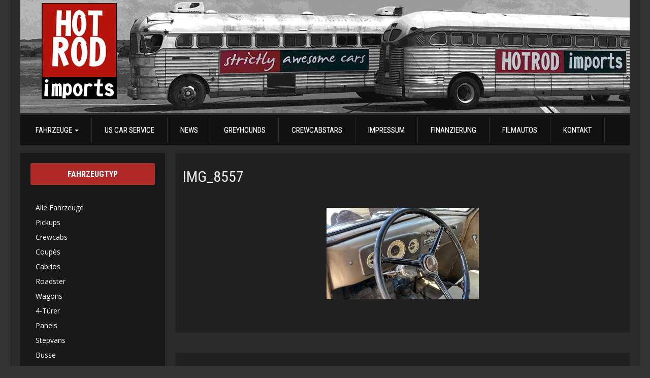

--- FILE ---
content_type: text/html; charset=UTF-8
request_url: https://hotrodimports.de/inventory/1935-chevy-5-window-coupe/img_8557
body_size: 16549
content:
<!DOCTYPE html>
<html lang="de"<head>
<meta charset="utf-8">
<meta http-equiv="X-UA-Compatible" content="IE=edge,chrome=1" />
<meta name="viewport" content="width=device-width, initial-scale=1, maximum-scale=1">
<link rel="pingback" href="https://hotrodimports.de/xmlrpc.php" />
<link rel="alternate" type="application/rss+xml" title="Hotrodimports " href="https://hotrodimports.de/feed" />
<link rel="alternate" type="application/atom+xml" title="Hotrodimports " href="https://hotrodimports.de/feed/atom" />
<link rel="stylesheet" href="https://hotrodimports.de/wp-content/themes/automotive-deluxe-pro/assets/css/selectBox/jquery.selectBox.css"/>
<link href="//maxcdn.bootstrapcdn.com/font-awesome/4.1.0/css/font-awesome.min.css" rel="stylesheet">
<script>document.documentElement.className += ' wf-loading';</script>
<style>.wf-loading .nav a{font-family:Arial;visibility: hidden;}.wf-loading .side-widget h3 {font-family:cursive;visibility: hidden;}.wf-active .nav a {visibility: visible;}.wf-active .side-widget h3 {visibility: visible;}
</style>
<script type="text/javascript">
  WebFontConfig = {
    google: { families: [ 'Roboto:400,300,500','Roboto+Condensed:400,700:latin'] }
  };
  (function() {
    var wf = document.createElement('script');
    wf.src = ('https:' == document.location.protocol ? 'https' : 'http') +
      '://ajax.googleapis.com/ajax/libs/webfont/1/webfont.js';
    wf.type = 'text/javascript';
    wf.async = 'true';
    var s = document.getElementsByTagName('script')[0];
    s.parentNode.insertBefore(wf, s);
  })(); </script>
<meta name='robots' content='index, follow, max-image-preview:large, max-snippet:-1, max-video-preview:-1' />

	<!-- This site is optimized with the Yoast SEO plugin v25.7 - https://yoast.com/wordpress/plugins/seo/ -->
	<title>IMG_8557 &#8211; Hotrodimports</title>
	<link rel="canonical" href="https://hotrodimports.de/inventory/1935-chevy-5-window-coupe/img_8557/" />
	<meta property="og:locale" content="de_DE" />
	<meta property="og:type" content="article" />
	<meta property="og:title" content="IMG_8557 &#8211; Hotrodimports" />
	<meta property="og:url" content="https://hotrodimports.de/inventory/1935-chevy-5-window-coupe/img_8557/" />
	<meta property="og:site_name" content="Hotrodimports" />
	<meta property="article:publisher" content="http://facebook.com/hotrodimports" />
	<meta property="article:modified_time" content="2020-12-29T09:17:47+00:00" />
	<meta property="og:image" content="https://hotrodimports.de/inventory/1935-chevy-5-window-coupe/img_8557" />
	<meta property="og:image:width" content="2048" />
	<meta property="og:image:height" content="1536" />
	<meta property="og:image:type" content="image/jpeg" />
	<meta name="twitter:card" content="summary_large_image" />
	<script type="application/ld+json" class="yoast-schema-graph">{"@context":"https://schema.org","@graph":[{"@type":"WebPage","@id":"https://hotrodimports.de/inventory/1935-chevy-5-window-coupe/img_8557/","url":"https://hotrodimports.de/inventory/1935-chevy-5-window-coupe/img_8557/","name":"IMG_8557 &#8211; Hotrodimports","isPartOf":{"@id":"https://hotrodimports.de/#website"},"primaryImageOfPage":{"@id":"https://hotrodimports.de/inventory/1935-chevy-5-window-coupe/img_8557/#primaryimage"},"image":{"@id":"https://hotrodimports.de/inventory/1935-chevy-5-window-coupe/img_8557/#primaryimage"},"thumbnailUrl":"https://hotrodimports.de/wp-content/uploads/2020/08/IMG_8557.jpeg","datePublished":"2020-12-29T09:17:39+00:00","dateModified":"2020-12-29T09:17:47+00:00","breadcrumb":{"@id":"https://hotrodimports.de/inventory/1935-chevy-5-window-coupe/img_8557/#breadcrumb"},"inLanguage":"de","potentialAction":[{"@type":"ReadAction","target":["https://hotrodimports.de/inventory/1935-chevy-5-window-coupe/img_8557/"]}]},{"@type":"ImageObject","inLanguage":"de","@id":"https://hotrodimports.de/inventory/1935-chevy-5-window-coupe/img_8557/#primaryimage","url":"https://hotrodimports.de/wp-content/uploads/2020/08/IMG_8557.jpeg","contentUrl":"https://hotrodimports.de/wp-content/uploads/2020/08/IMG_8557.jpeg","width":2048,"height":1536},{"@type":"BreadcrumbList","@id":"https://hotrodimports.de/inventory/1935-chevy-5-window-coupe/img_8557/#breadcrumb","itemListElement":[{"@type":"ListItem","position":1,"name":"Startseite","item":"https://hotrodimports.de/"},{"@type":"ListItem","position":2,"name":"1936 Chevrolet Master 5 Window Coupe","item":"https://hotrodimports.de/inventory/1935-chevy-5-window-coupe"},{"@type":"ListItem","position":3,"name":"IMG_8557"}]},{"@type":"WebSite","@id":"https://hotrodimports.de/#website","url":"https://hotrodimports.de/","name":"Hotrodimports - strictly awesome cars","description":"Euer Händler für US Classics, Hot Rods, Custom Cars, Muscle Cars, Oldtimer &amp; Exoten.","publisher":{"@id":"https://hotrodimports.de/#organization"},"potentialAction":[{"@type":"SearchAction","target":{"@type":"EntryPoint","urlTemplate":"https://hotrodimports.de/?s={search_term_string}"},"query-input":{"@type":"PropertyValueSpecification","valueRequired":true,"valueName":"search_term_string"}}],"inLanguage":"de"},{"@type":"Organization","@id":"https://hotrodimports.de/#organization","name":"Hotrodimports - strictly awesome cars","url":"https://hotrodimports.de/","logo":{"@type":"ImageObject","inLanguage":"de","@id":"https://hotrodimports.de/#/schema/logo/image/","url":"https://hotrodimports.de/wp-content/uploads/2018/02/cropped-Logo_auf-Grau.png","contentUrl":"https://hotrodimports.de/wp-content/uploads/2018/02/cropped-Logo_auf-Grau.png","width":512,"height":512,"caption":"Hotrodimports - strictly awesome cars"},"image":{"@id":"https://hotrodimports.de/#/schema/logo/image/"},"sameAs":["http://facebook.com/hotrodimports"]}]}</script>
	<!-- / Yoast SEO plugin. -->


<link rel='dns-prefetch' href='//ajax.googleapis.com' />
<link rel="alternate" type="application/rss+xml" title="Hotrodimports  &raquo; Feed" href="https://hotrodimports.de/feed" />
<link rel="alternate" type="application/rss+xml" title="Hotrodimports  &raquo; Kommentar-Feed" href="https://hotrodimports.de/comments/feed" />
<link rel="alternate" type="text/calendar" title="Hotrodimports  &raquo; iCal Feed" href="https://hotrodimports.de/events/?ical=1" />
<link rel="alternate" type="application/rss+xml" title="Hotrodimports  &raquo; IMG_8557 Kommentar-Feed" href="https://hotrodimports.de/inventory/1935-chevy-5-window-coupe/img_8557/feed" />
<script type="text/javascript">
/* <![CDATA[ */
window._wpemojiSettings = {"baseUrl":"https:\/\/s.w.org\/images\/core\/emoji\/15.0.3\/72x72\/","ext":".png","svgUrl":"https:\/\/s.w.org\/images\/core\/emoji\/15.0.3\/svg\/","svgExt":".svg","source":{"concatemoji":"https:\/\/hotrodimports.de\/wp-includes\/js\/wp-emoji-release.min.js?ver=6.6.3"}};
/*! This file is auto-generated */
!function(i,n){var o,s,e;function c(e){try{var t={supportTests:e,timestamp:(new Date).valueOf()};sessionStorage.setItem(o,JSON.stringify(t))}catch(e){}}function p(e,t,n){e.clearRect(0,0,e.canvas.width,e.canvas.height),e.fillText(t,0,0);var t=new Uint32Array(e.getImageData(0,0,e.canvas.width,e.canvas.height).data),r=(e.clearRect(0,0,e.canvas.width,e.canvas.height),e.fillText(n,0,0),new Uint32Array(e.getImageData(0,0,e.canvas.width,e.canvas.height).data));return t.every(function(e,t){return e===r[t]})}function u(e,t,n){switch(t){case"flag":return n(e,"\ud83c\udff3\ufe0f\u200d\u26a7\ufe0f","\ud83c\udff3\ufe0f\u200b\u26a7\ufe0f")?!1:!n(e,"\ud83c\uddfa\ud83c\uddf3","\ud83c\uddfa\u200b\ud83c\uddf3")&&!n(e,"\ud83c\udff4\udb40\udc67\udb40\udc62\udb40\udc65\udb40\udc6e\udb40\udc67\udb40\udc7f","\ud83c\udff4\u200b\udb40\udc67\u200b\udb40\udc62\u200b\udb40\udc65\u200b\udb40\udc6e\u200b\udb40\udc67\u200b\udb40\udc7f");case"emoji":return!n(e,"\ud83d\udc26\u200d\u2b1b","\ud83d\udc26\u200b\u2b1b")}return!1}function f(e,t,n){var r="undefined"!=typeof WorkerGlobalScope&&self instanceof WorkerGlobalScope?new OffscreenCanvas(300,150):i.createElement("canvas"),a=r.getContext("2d",{willReadFrequently:!0}),o=(a.textBaseline="top",a.font="600 32px Arial",{});return e.forEach(function(e){o[e]=t(a,e,n)}),o}function t(e){var t=i.createElement("script");t.src=e,t.defer=!0,i.head.appendChild(t)}"undefined"!=typeof Promise&&(o="wpEmojiSettingsSupports",s=["flag","emoji"],n.supports={everything:!0,everythingExceptFlag:!0},e=new Promise(function(e){i.addEventListener("DOMContentLoaded",e,{once:!0})}),new Promise(function(t){var n=function(){try{var e=JSON.parse(sessionStorage.getItem(o));if("object"==typeof e&&"number"==typeof e.timestamp&&(new Date).valueOf()<e.timestamp+604800&&"object"==typeof e.supportTests)return e.supportTests}catch(e){}return null}();if(!n){if("undefined"!=typeof Worker&&"undefined"!=typeof OffscreenCanvas&&"undefined"!=typeof URL&&URL.createObjectURL&&"undefined"!=typeof Blob)try{var e="postMessage("+f.toString()+"("+[JSON.stringify(s),u.toString(),p.toString()].join(",")+"));",r=new Blob([e],{type:"text/javascript"}),a=new Worker(URL.createObjectURL(r),{name:"wpTestEmojiSupports"});return void(a.onmessage=function(e){c(n=e.data),a.terminate(),t(n)})}catch(e){}c(n=f(s,u,p))}t(n)}).then(function(e){for(var t in e)n.supports[t]=e[t],n.supports.everything=n.supports.everything&&n.supports[t],"flag"!==t&&(n.supports.everythingExceptFlag=n.supports.everythingExceptFlag&&n.supports[t]);n.supports.everythingExceptFlag=n.supports.everythingExceptFlag&&!n.supports.flag,n.DOMReady=!1,n.readyCallback=function(){n.DOMReady=!0}}).then(function(){return e}).then(function(){var e;n.supports.everything||(n.readyCallback(),(e=n.source||{}).concatemoji?t(e.concatemoji):e.wpemoji&&e.twemoji&&(t(e.twemoji),t(e.wpemoji)))}))}((window,document),window._wpemojiSettings);
/* ]]> */
</script>
<link rel='stylesheet' id='form-sell-your-car-css-css' href='https://hotrodimports.de/wp-content/themes/automotive-deluxe-pro/assets/sell-your-car/assets/css/form-sell-your-car.min.css?ver=6.6.3' type='text/css' media='all' />
<link crossorigin="anonymous" rel='stylesheet' id='twb-open-sans-css' href='https://fonts.googleapis.com/css?family=Open+Sans%3A300%2C400%2C500%2C600%2C700%2C800&#038;display=swap&#038;ver=6.6.3' type='text/css' media='all' />
<link rel='stylesheet' id='twbbwg-global-css' href='https://hotrodimports.de/wp-content/plugins/photo-gallery/booster/assets/css/global.css?ver=1.0.0' type='text/css' media='all' />
<style id='wp-emoji-styles-inline-css' type='text/css'>

	img.wp-smiley, img.emoji {
		display: inline !important;
		border: none !important;
		box-shadow: none !important;
		height: 1em !important;
		width: 1em !important;
		margin: 0 0.07em !important;
		vertical-align: -0.1em !important;
		background: none !important;
		padding: 0 !important;
	}
</style>
<link rel='stylesheet' id='wp-block-library-css' href='https://hotrodimports.de/wp-includes/css/dist/block-library/style.min.css?ver=6.6.3' type='text/css' media='all' />
<style id='classic-theme-styles-inline-css' type='text/css'>
/*! This file is auto-generated */
.wp-block-button__link{color:#fff;background-color:#32373c;border-radius:9999px;box-shadow:none;text-decoration:none;padding:calc(.667em + 2px) calc(1.333em + 2px);font-size:1.125em}.wp-block-file__button{background:#32373c;color:#fff;text-decoration:none}
</style>
<style id='global-styles-inline-css' type='text/css'>
:root{--wp--preset--aspect-ratio--square: 1;--wp--preset--aspect-ratio--4-3: 4/3;--wp--preset--aspect-ratio--3-4: 3/4;--wp--preset--aspect-ratio--3-2: 3/2;--wp--preset--aspect-ratio--2-3: 2/3;--wp--preset--aspect-ratio--16-9: 16/9;--wp--preset--aspect-ratio--9-16: 9/16;--wp--preset--color--black: #000000;--wp--preset--color--cyan-bluish-gray: #abb8c3;--wp--preset--color--white: #ffffff;--wp--preset--color--pale-pink: #f78da7;--wp--preset--color--vivid-red: #cf2e2e;--wp--preset--color--luminous-vivid-orange: #ff6900;--wp--preset--color--luminous-vivid-amber: #fcb900;--wp--preset--color--light-green-cyan: #7bdcb5;--wp--preset--color--vivid-green-cyan: #00d084;--wp--preset--color--pale-cyan-blue: #8ed1fc;--wp--preset--color--vivid-cyan-blue: #0693e3;--wp--preset--color--vivid-purple: #9b51e0;--wp--preset--gradient--vivid-cyan-blue-to-vivid-purple: linear-gradient(135deg,rgba(6,147,227,1) 0%,rgb(155,81,224) 100%);--wp--preset--gradient--light-green-cyan-to-vivid-green-cyan: linear-gradient(135deg,rgb(122,220,180) 0%,rgb(0,208,130) 100%);--wp--preset--gradient--luminous-vivid-amber-to-luminous-vivid-orange: linear-gradient(135deg,rgba(252,185,0,1) 0%,rgba(255,105,0,1) 100%);--wp--preset--gradient--luminous-vivid-orange-to-vivid-red: linear-gradient(135deg,rgba(255,105,0,1) 0%,rgb(207,46,46) 100%);--wp--preset--gradient--very-light-gray-to-cyan-bluish-gray: linear-gradient(135deg,rgb(238,238,238) 0%,rgb(169,184,195) 100%);--wp--preset--gradient--cool-to-warm-spectrum: linear-gradient(135deg,rgb(74,234,220) 0%,rgb(151,120,209) 20%,rgb(207,42,186) 40%,rgb(238,44,130) 60%,rgb(251,105,98) 80%,rgb(254,248,76) 100%);--wp--preset--gradient--blush-light-purple: linear-gradient(135deg,rgb(255,206,236) 0%,rgb(152,150,240) 100%);--wp--preset--gradient--blush-bordeaux: linear-gradient(135deg,rgb(254,205,165) 0%,rgb(254,45,45) 50%,rgb(107,0,62) 100%);--wp--preset--gradient--luminous-dusk: linear-gradient(135deg,rgb(255,203,112) 0%,rgb(199,81,192) 50%,rgb(65,88,208) 100%);--wp--preset--gradient--pale-ocean: linear-gradient(135deg,rgb(255,245,203) 0%,rgb(182,227,212) 50%,rgb(51,167,181) 100%);--wp--preset--gradient--electric-grass: linear-gradient(135deg,rgb(202,248,128) 0%,rgb(113,206,126) 100%);--wp--preset--gradient--midnight: linear-gradient(135deg,rgb(2,3,129) 0%,rgb(40,116,252) 100%);--wp--preset--font-size--small: 13px;--wp--preset--font-size--medium: 20px;--wp--preset--font-size--large: 36px;--wp--preset--font-size--x-large: 42px;--wp--preset--spacing--20: 0.44rem;--wp--preset--spacing--30: 0.67rem;--wp--preset--spacing--40: 1rem;--wp--preset--spacing--50: 1.5rem;--wp--preset--spacing--60: 2.25rem;--wp--preset--spacing--70: 3.38rem;--wp--preset--spacing--80: 5.06rem;--wp--preset--shadow--natural: 6px 6px 9px rgba(0, 0, 0, 0.2);--wp--preset--shadow--deep: 12px 12px 50px rgba(0, 0, 0, 0.4);--wp--preset--shadow--sharp: 6px 6px 0px rgba(0, 0, 0, 0.2);--wp--preset--shadow--outlined: 6px 6px 0px -3px rgba(255, 255, 255, 1), 6px 6px rgba(0, 0, 0, 1);--wp--preset--shadow--crisp: 6px 6px 0px rgba(0, 0, 0, 1);}:where(.is-layout-flex){gap: 0.5em;}:where(.is-layout-grid){gap: 0.5em;}body .is-layout-flex{display: flex;}.is-layout-flex{flex-wrap: wrap;align-items: center;}.is-layout-flex > :is(*, div){margin: 0;}body .is-layout-grid{display: grid;}.is-layout-grid > :is(*, div){margin: 0;}:where(.wp-block-columns.is-layout-flex){gap: 2em;}:where(.wp-block-columns.is-layout-grid){gap: 2em;}:where(.wp-block-post-template.is-layout-flex){gap: 1.25em;}:where(.wp-block-post-template.is-layout-grid){gap: 1.25em;}.has-black-color{color: var(--wp--preset--color--black) !important;}.has-cyan-bluish-gray-color{color: var(--wp--preset--color--cyan-bluish-gray) !important;}.has-white-color{color: var(--wp--preset--color--white) !important;}.has-pale-pink-color{color: var(--wp--preset--color--pale-pink) !important;}.has-vivid-red-color{color: var(--wp--preset--color--vivid-red) !important;}.has-luminous-vivid-orange-color{color: var(--wp--preset--color--luminous-vivid-orange) !important;}.has-luminous-vivid-amber-color{color: var(--wp--preset--color--luminous-vivid-amber) !important;}.has-light-green-cyan-color{color: var(--wp--preset--color--light-green-cyan) !important;}.has-vivid-green-cyan-color{color: var(--wp--preset--color--vivid-green-cyan) !important;}.has-pale-cyan-blue-color{color: var(--wp--preset--color--pale-cyan-blue) !important;}.has-vivid-cyan-blue-color{color: var(--wp--preset--color--vivid-cyan-blue) !important;}.has-vivid-purple-color{color: var(--wp--preset--color--vivid-purple) !important;}.has-black-background-color{background-color: var(--wp--preset--color--black) !important;}.has-cyan-bluish-gray-background-color{background-color: var(--wp--preset--color--cyan-bluish-gray) !important;}.has-white-background-color{background-color: var(--wp--preset--color--white) !important;}.has-pale-pink-background-color{background-color: var(--wp--preset--color--pale-pink) !important;}.has-vivid-red-background-color{background-color: var(--wp--preset--color--vivid-red) !important;}.has-luminous-vivid-orange-background-color{background-color: var(--wp--preset--color--luminous-vivid-orange) !important;}.has-luminous-vivid-amber-background-color{background-color: var(--wp--preset--color--luminous-vivid-amber) !important;}.has-light-green-cyan-background-color{background-color: var(--wp--preset--color--light-green-cyan) !important;}.has-vivid-green-cyan-background-color{background-color: var(--wp--preset--color--vivid-green-cyan) !important;}.has-pale-cyan-blue-background-color{background-color: var(--wp--preset--color--pale-cyan-blue) !important;}.has-vivid-cyan-blue-background-color{background-color: var(--wp--preset--color--vivid-cyan-blue) !important;}.has-vivid-purple-background-color{background-color: var(--wp--preset--color--vivid-purple) !important;}.has-black-border-color{border-color: var(--wp--preset--color--black) !important;}.has-cyan-bluish-gray-border-color{border-color: var(--wp--preset--color--cyan-bluish-gray) !important;}.has-white-border-color{border-color: var(--wp--preset--color--white) !important;}.has-pale-pink-border-color{border-color: var(--wp--preset--color--pale-pink) !important;}.has-vivid-red-border-color{border-color: var(--wp--preset--color--vivid-red) !important;}.has-luminous-vivid-orange-border-color{border-color: var(--wp--preset--color--luminous-vivid-orange) !important;}.has-luminous-vivid-amber-border-color{border-color: var(--wp--preset--color--luminous-vivid-amber) !important;}.has-light-green-cyan-border-color{border-color: var(--wp--preset--color--light-green-cyan) !important;}.has-vivid-green-cyan-border-color{border-color: var(--wp--preset--color--vivid-green-cyan) !important;}.has-pale-cyan-blue-border-color{border-color: var(--wp--preset--color--pale-cyan-blue) !important;}.has-vivid-cyan-blue-border-color{border-color: var(--wp--preset--color--vivid-cyan-blue) !important;}.has-vivid-purple-border-color{border-color: var(--wp--preset--color--vivid-purple) !important;}.has-vivid-cyan-blue-to-vivid-purple-gradient-background{background: var(--wp--preset--gradient--vivid-cyan-blue-to-vivid-purple) !important;}.has-light-green-cyan-to-vivid-green-cyan-gradient-background{background: var(--wp--preset--gradient--light-green-cyan-to-vivid-green-cyan) !important;}.has-luminous-vivid-amber-to-luminous-vivid-orange-gradient-background{background: var(--wp--preset--gradient--luminous-vivid-amber-to-luminous-vivid-orange) !important;}.has-luminous-vivid-orange-to-vivid-red-gradient-background{background: var(--wp--preset--gradient--luminous-vivid-orange-to-vivid-red) !important;}.has-very-light-gray-to-cyan-bluish-gray-gradient-background{background: var(--wp--preset--gradient--very-light-gray-to-cyan-bluish-gray) !important;}.has-cool-to-warm-spectrum-gradient-background{background: var(--wp--preset--gradient--cool-to-warm-spectrum) !important;}.has-blush-light-purple-gradient-background{background: var(--wp--preset--gradient--blush-light-purple) !important;}.has-blush-bordeaux-gradient-background{background: var(--wp--preset--gradient--blush-bordeaux) !important;}.has-luminous-dusk-gradient-background{background: var(--wp--preset--gradient--luminous-dusk) !important;}.has-pale-ocean-gradient-background{background: var(--wp--preset--gradient--pale-ocean) !important;}.has-electric-grass-gradient-background{background: var(--wp--preset--gradient--electric-grass) !important;}.has-midnight-gradient-background{background: var(--wp--preset--gradient--midnight) !important;}.has-small-font-size{font-size: var(--wp--preset--font-size--small) !important;}.has-medium-font-size{font-size: var(--wp--preset--font-size--medium) !important;}.has-large-font-size{font-size: var(--wp--preset--font-size--large) !important;}.has-x-large-font-size{font-size: var(--wp--preset--font-size--x-large) !important;}
:where(.wp-block-post-template.is-layout-flex){gap: 1.25em;}:where(.wp-block-post-template.is-layout-grid){gap: 1.25em;}
:where(.wp-block-columns.is-layout-flex){gap: 2em;}:where(.wp-block-columns.is-layout-grid){gap: 2em;}
:root :where(.wp-block-pullquote){font-size: 1.5em;line-height: 1.6;}
</style>
<link rel='stylesheet' id='contact-form-7-css' href='https://hotrodimports.de/wp-content/plugins/contact-form-7/includes/css/styles.css?ver=6.1.1' type='text/css' media='all' />
<link rel='stylesheet' id='wpa-css-css' href='https://hotrodimports.de/wp-content/plugins/honeypot/includes/css/wpa.css?ver=2.3.04' type='text/css' media='all' />
<link rel='stylesheet' id='bwg_fonts-css' href='https://hotrodimports.de/wp-content/plugins/photo-gallery/css/bwg-fonts/fonts.css?ver=0.0.1' type='text/css' media='all' />
<link rel='stylesheet' id='sumoselect-css' href='https://hotrodimports.de/wp-content/plugins/photo-gallery/css/sumoselect.min.css?ver=3.4.6' type='text/css' media='all' />
<link rel='stylesheet' id='mCustomScrollbar-css' href='https://hotrodimports.de/wp-content/plugins/photo-gallery/css/jquery.mCustomScrollbar.min.css?ver=3.1.5' type='text/css' media='all' />
<link crossorigin="anonymous" rel='stylesheet' id='bwg_googlefonts-css' href='https://fonts.googleapis.com/css?family=Ubuntu&#038;subset=greek,latin,greek-ext,vietnamese,cyrillic-ext,latin-ext,cyrillic' type='text/css' media='all' />
<link rel='stylesheet' id='bwg_frontend-css' href='https://hotrodimports.de/wp-content/plugins/photo-gallery/css/styles.min.css?ver=1.8.37' type='text/css' media='all' />
<link rel='stylesheet' id='dashicons-css' href='https://hotrodimports.de/wp-includes/css/dashicons.min.css?ver=6.6.3' type='text/css' media='all' />
<link rel='stylesheet' id='thickbox-css' href='https://hotrodimports.de/wp-includes/js/thickbox/thickbox.css?ver=6.6.3' type='text/css' media='all' />
<link rel='stylesheet' id='automax-css-css' href='https://hotrodimports.de/wp-content/themes/automotive-deluxe-pro/style.css?ver=6.6.3' type='text/css' media='all' />
<link rel='stylesheet' id='bootstrap-css-css' href='https://hotrodimports.de/wp-content/themes/automotive-deluxe-pro/assets/bootstrap/css/bootstrap.min.css?ver=6.6.3' type='text/css' media='all' />
<link rel='stylesheet' id='bootstrap-theme-css-css' href='https://hotrodimports.de/wp-content/themes/automotive-deluxe-pro/assets/bootstrap/css/bootstrap-theme.min.css?ver=6.6.3' type='text/css' media='all' />
<link rel='stylesheet' id='colorbox-css-css' href='https://hotrodimports.de/wp-content/themes/automotive-deluxe-pro/assets/colorbox/colorbox.css?ver=6.6.3' type='text/css' media='all' />
<link rel='stylesheet' id='mThumbnailScroller-css-css' href='https://hotrodimports.de/wp-content/themes/automotive-deluxe-pro/assets/css/mThumbnailScroller/jquery.mThumbnailScroller.css?ver=6.6.3' type='text/css' media='all' />
<link rel='stylesheet' id='jquery-lazyloadxt-spinner-css-css' href='//hotrodimports.de/wp-content/plugins/a3-lazy-load/assets/css/jquery.lazyloadxt.spinner.css?ver=6.6.3' type='text/css' media='all' />
<script type="text/javascript" src="https://ajax.googleapis.com/ajax/libs/jquery/1.12.0/jquery.min.js?ver=1.12.0" id="jquery-js"></script>
<script type="text/javascript" src="https://hotrodimports.de/wp-content/plugins/photo-gallery/booster/assets/js/circle-progress.js?ver=1.2.2" id="twbbwg-circle-js"></script>
<script type="text/javascript" id="twbbwg-global-js-extra">
/* <![CDATA[ */
var twb = {"nonce":"41df7d629f","ajax_url":"https:\/\/hotrodimports.de\/wp-admin\/admin-ajax.php","plugin_url":"https:\/\/hotrodimports.de\/wp-content\/plugins\/photo-gallery\/booster","href":"https:\/\/hotrodimports.de\/wp-admin\/admin.php?page=twbbwg_photo-gallery"};
var twb = {"nonce":"41df7d629f","ajax_url":"https:\/\/hotrodimports.de\/wp-admin\/admin-ajax.php","plugin_url":"https:\/\/hotrodimports.de\/wp-content\/plugins\/photo-gallery\/booster","href":"https:\/\/hotrodimports.de\/wp-admin\/admin.php?page=twbbwg_photo-gallery"};
/* ]]> */
</script>
<script type="text/javascript" src="https://hotrodimports.de/wp-content/plugins/photo-gallery/booster/assets/js/global.js?ver=1.0.0" id="twbbwg-global-js"></script>
<script type="text/javascript" src="https://hotrodimports.de/wp-content/plugins/photo-gallery/js/jquery.sumoselect.min.js?ver=3.4.6" id="sumoselect-js"></script>
<script type="text/javascript" src="https://hotrodimports.de/wp-content/plugins/photo-gallery/js/tocca.min.js?ver=2.0.9" id="bwg_mobile-js"></script>
<script type="text/javascript" src="https://hotrodimports.de/wp-content/plugins/photo-gallery/js/jquery.mCustomScrollbar.concat.min.js?ver=3.1.5" id="mCustomScrollbar-js"></script>
<script type="text/javascript" src="https://hotrodimports.de/wp-content/plugins/photo-gallery/js/jquery.fullscreen.min.js?ver=0.6.0" id="jquery-fullscreen-js"></script>
<script type="text/javascript" id="bwg_frontend-js-extra">
/* <![CDATA[ */
var bwg_objectsL10n = {"bwg_field_required":"Feld ist erforderlich.","bwg_mail_validation":"Dies ist keine g\u00fcltige E-Mail-Adresse.","bwg_search_result":"Es gibt keine Bilder, die deiner Suche entsprechen.","bwg_select_tag":"Select Tag","bwg_order_by":"Order By","bwg_search":"Suchen","bwg_show_ecommerce":"Show Ecommerce","bwg_hide_ecommerce":"Hide Ecommerce","bwg_show_comments":"Kommentare anzeigen","bwg_hide_comments":"Kommentare ausblenden","bwg_restore":"Wiederherstellen","bwg_maximize":"Maximieren","bwg_fullscreen":"Vollbild","bwg_exit_fullscreen":"Vollbild verlassen","bwg_search_tag":"SEARCH...","bwg_tag_no_match":"No tags found","bwg_all_tags_selected":"All tags selected","bwg_tags_selected":"tags selected","play":"Wiedergeben","pause":"Pause","is_pro":"","bwg_play":"Wiedergeben","bwg_pause":"Pause","bwg_hide_info":"Info ausblenden","bwg_show_info":"Info anzeigen","bwg_hide_rating":"Hide rating","bwg_show_rating":"Show rating","ok":"Ok","cancel":"Cancel","select_all":"Select all","lazy_load":"0","lazy_loader":"https:\/\/hotrodimports.de\/wp-content\/plugins\/photo-gallery\/images\/ajax_loader.png","front_ajax":"0","bwg_tag_see_all":"see all tags","bwg_tag_see_less":"see less tags"};
/* ]]> */
</script>
<script type="text/javascript" src="https://hotrodimports.de/wp-content/plugins/photo-gallery/js/scripts.min.js?ver=1.8.37" id="bwg_frontend-js"></script>
<script type="text/javascript" src="https://hotrodimports.de/wp-content/themes/automotive-deluxe-pro/assets/js/gt-search/jquery.ba-hashchange.min.js?ver=6.6.3" id="cps_jq_hashchange-js"></script>
<script type="text/javascript" src="https://hotrodimports.de/wp-content/themes/automotive-deluxe-pro/assets/js/gt-search/search.js?ver=6.6.3" id="cps_jq_search-js"></script>
<script type="text/javascript" src="https://hotrodimports.de/wp-content/themes/automotive-deluxe-pro/assets/js/selectBox/jquery.selectBox.js?ver=6.6.3" id="selectbox-js"></script>
<link rel="https://api.w.org/" href="https://hotrodimports.de/wp-json/" /><link rel="alternate" title="JSON" type="application/json" href="https://hotrodimports.de/wp-json/wp/v2/media/4265" /><link rel="EditURI" type="application/rsd+xml" title="RSD" href="https://hotrodimports.de/xmlrpc.php?rsd" />
<meta name="generator" content="WordPress 6.6.3" />
<link rel='shortlink' href='https://hotrodimports.de/?p=4265' />
<link rel="alternate" title="oEmbed (JSON)" type="application/json+oembed" href="https://hotrodimports.de/wp-json/oembed/1.0/embed?url=https%3A%2F%2Fhotrodimports.de%2Finventory%2F1935-chevy-5-window-coupe%2Fimg_8557" />
<link rel="alternate" title="oEmbed (XML)" type="text/xml+oembed" href="https://hotrodimports.de/wp-json/oembed/1.0/embed?url=https%3A%2F%2Fhotrodimports.de%2Finventory%2F1935-chevy-5-window-coupe%2Fimg_8557&#038;format=xml" />
<meta name="tec-api-version" content="v1"><meta name="tec-api-origin" content="https://hotrodimports.de"><link rel="alternate" href="https://hotrodimports.de/wp-json/tribe/events/v1/" /><!-- Analytics by WP Statistics - https://wp-statistics.com -->
 
	<style type="text/css"> 
				      
						  
				            
                         
         
         
        		                                          
                        		                		      
        		                                            
											</style> 
      	<style type="text/css" id="header-css">
		.site-title,
		.site-description {
			clip: rect(1px, 1px, 1px, 1px);
			position: absolute;
		}
	</style>
	<style type="text/css" id="custom-background-css">
body.custom-background { background-image: url("https://hotrodimports.de/wp-content/themes/automotive-deluxe-pro/assets/images/common/background.png"); background-position: left top; background-size: auto; background-repeat: repeat; background-attachment: scroll; }
</style>
	<link rel="amphtml" href="https://hotrodimports.de/inventory/1935-chevy-5-window-coupe/img_8557?amp"><link rel="icon" href="https://hotrodimports.de/wp-content/uploads/2018/02/cropped-Logo_auf-Grau-32x32.png" sizes="32x32" />
<link rel="icon" href="https://hotrodimports.de/wp-content/uploads/2018/02/cropped-Logo_auf-Grau-192x192.png" sizes="192x192" />
<link rel="apple-touch-icon" href="https://hotrodimports.de/wp-content/uploads/2018/02/cropped-Logo_auf-Grau-180x180.png" />
<meta name="msapplication-TileImage" content="https://hotrodimports.de/wp-content/uploads/2018/02/cropped-Logo_auf-Grau-270x270.png" />
		<style type="text/css" id="wp-custom-css">
			.contact-form input[type="text"] {
	font-family: "Roboto", sans-serif !important;
}
.wp-caption {
    background: transparent;
    border: 0;
}

.pushbutton-wide {
	background: #b12a2a;
	color:#fff;
}

.pushbutton-wide:hover {
	background: #962424;
}

#menu-fahrzeugtyp LI:hover {
    background: #b12a2a !important;
}

#menu-fahrzeugtyp LI {
	padding:2px 10px
}
#contact INPUT, input.email {
    padding-left: 44px !important;
}

@media (min-width:800px) {
.nav a {
    padding: 15px 25px !important;
}
}

.wpcf7-response-output {
    color: #fff;
    font-weight: bold;
}		</style>
		</head>
<body class="attachment attachment-template-default single single-attachment postid-4265 attachmentid-4265 attachment-jpeg custom-background tribe-no-js">
	<div class="container-fluid">
		<div class="container">
			<div class="row">
				<div class="col-sm-12 center-block">
					<a href="/cars" rel="home"><img src="https://hotrodimports.de/wp-content/uploads/2023/02/Header.png" height="222" width="1200" alt="Hotrodimports " /></a>			</div>
		</div>
	</div>
<div class="row pad">
		<div class="col-sm-12 head">
			<nav id="menu"  class="navbar navbar-default"  role="navigation">
			<div class="container">
            	<div class="navbar-header navbar-default">
					<button class="navbar-toggle menu" type="button" data-toggle="collapse" data-target=".bs-navbar-collapse">
                    <span class="sr-only">Toggle navigation</span>
                    <span class="icon-bar"></span>
                    <span class="icon-bar"></span>
                    <span class="icon-bar"></span>
					</button>
					<button class="navbar-toggle search" type="button" data-toggle="collapse" data-target=".search-button">
                    	<span class="sr-only">Toggle Search</span>
						<span class="glyphicon glyphicon-search"></span>
					</button>
					<a class="logo visible-xs" href="https://hotrodimports.de">            	<a class="logo" href="https://hotrodimports.de/" title="Hotrodimports ">Hotrodimports </a>
											
					
			
					
					
					
					
				</div>
            <div class="collapse navbar-collapse bs-navbar-collapse">
                <ul id="menu-menu-1" class="nav navbar-nav"><li id="menu-item-356" class="menu-item menu-item-type-post_type menu-item-object-page menu-item-has-children menu-item-356 dropdown"><a title="Fahrzeuge" href="https://hotrodimports.de/cars" data-toggle="dropdown" class="dropdown-toggle" aria-haspopup="true">Fahrzeuge <span class="caret"></span></a>
<ul role="menu" class=" dropdown-menu">
	<li id="menu-item-8178" class="menu-item menu-item-type-custom menu-item-object-custom menu-item-8178"><a title="Alle Fahrzeuge" href="https://hotrodimports.de/cars">Alle Fahrzeuge</a></li>
	<li id="menu-item-6196" class="menu-item menu-item-type-custom menu-item-object-custom menu-item-6196"><a title="Pickups" href="https://hotrodimports.de/cars#search/vehicletype-Pickups/">Pickups</a></li>
	<li id="menu-item-6197" class="menu-item menu-item-type-custom menu-item-object-custom menu-item-6197"><a title="Crewcabs" href="https://hotrodimports.de/cars#search/vehicletype-Crewcabs/">Crewcabs</a></li>
	<li id="menu-item-6198" class="menu-item menu-item-type-custom menu-item-object-custom menu-item-6198"><a title="Coupés" href="https://hotrodimports.de/cars#search/vehicletype-Coupes/">Coupés</a></li>
	<li id="menu-item-6199" class="menu-item menu-item-type-custom menu-item-object-custom menu-item-6199"><a title="Cabrios" href="https://hotrodimports.de/cars#search/vehicletype-Cabrios/">Cabrios</a></li>
	<li id="menu-item-6200" class="menu-item menu-item-type-custom menu-item-object-custom menu-item-6200"><a title="Roadster" href="https://hotrodimports.de/cars#search/vehicletype-Roadster/">Roadster</a></li>
	<li id="menu-item-6201" class="menu-item menu-item-type-custom menu-item-object-custom menu-item-6201"><a title="Wagons" href="https://hotrodimports.de/cars#search/vehicletype-Wagons/">Wagons</a></li>
	<li id="menu-item-6202" class="menu-item menu-item-type-custom menu-item-object-custom menu-item-6202"><a title="4-Türer" href="https://hotrodimports.de/cars#search/vehicletype-4-T%C3%BCrer/">4-Türer</a></li>
	<li id="menu-item-6203" class="menu-item menu-item-type-custom menu-item-object-custom menu-item-6203"><a title="Panels" href="https://hotrodimports.de/cars#search/vehicletype-Panels/">Panels</a></li>
	<li id="menu-item-6204" class="menu-item menu-item-type-custom menu-item-object-custom menu-item-6204"><a title="Stepvans" href="https://hotrodimports.de/cars#search/vehicletype-Stepvans/">Stepvans</a></li>
	<li id="menu-item-6205" class="menu-item menu-item-type-custom menu-item-object-custom menu-item-6205"><a title="Busse" href="https://hotrodimports.de/cars#search/vehicletype-Busse/">Busse</a></li>
	<li id="menu-item-6206" class="menu-item menu-item-type-custom menu-item-object-custom menu-item-6206"><a title="LKWs" href="https://hotrodimports.de/cars#search/vehicletype-LKWs/">LKWs</a></li>
	<li id="menu-item-16412" class="menu-item menu-item-type-custom menu-item-object-custom menu-item-16412"><a title="Wohnmobile" href="https://hotrodimports.de/cars#search/vehicletype-+Wohnmobile/">Wohnmobile</a></li>
	<li id="menu-item-8887" class="menu-item menu-item-type-custom menu-item-object-custom menu-item-8887"><a title="Projektfahrzeuge" href="https://hotrodimports.de/cars#search/vehicletype-Projektfahrzeuge//">Projektfahrzeuge</a></li>
	<li id="menu-item-6207" class="menu-item menu-item-type-custom menu-item-object-custom menu-item-6207"><a title="verkauft" href="https://hotrodimports.de/cars#search/vehicletype-+Verkauft/">verkauft</a></li>
	<li id="menu-item-11968" class="menu-item menu-item-type-custom menu-item-object-custom menu-item-11968"><a title="Coming soon" href="https://hotrodimports.de/cars#search/vehicletype-Coming+soon/">Coming soon</a></li>
</ul>
</li>
<li id="menu-item-163" class="menu-item menu-item-type-post_type menu-item-object-page menu-item-163"><a title="US CAR Service" href="https://hotrodimports.de/sample-page">US CAR Service</a></li>
<li id="menu-item-517" class="menu-item menu-item-type-taxonomy menu-item-object-category menu-item-517"><a title="News" href="https://hotrodimports.de/category/news">News</a></li>
<li id="menu-item-476" class="menu-item menu-item-type-post_type menu-item-object-page menu-item-476"><a title="GREYHOUNDS" href="https://hotrodimports.de/greyhound-promo-busse">GREYHOUNDS</a></li>
<li id="menu-item-1013" class="menu-item menu-item-type-post_type menu-item-object-page menu-item-1013"><a title="CREWCABSTARS" href="https://hotrodimports.de/crewcabstars">CREWCABSTARS</a></li>
<li id="menu-item-162" class="menu-item menu-item-type-post_type menu-item-object-page menu-item-162"><a title="Impressum" href="https://hotrodimports.de/impressum">Impressum</a></li>
<li id="menu-item-1814" class="menu-item menu-item-type-post_type menu-item-object-page menu-item-1814"><a title="Finanzierung" href="https://hotrodimports.de/finanzierung">Finanzierung</a></li>
<li id="menu-item-3421" class="menu-item menu-item-type-post_type menu-item-object-page menu-item-3421"><a title="Filmautos" href="https://hotrodimports.de/filmautos">Filmautos</a></li>
<li id="menu-item-8072" class="menu-item menu-item-type-post_type menu-item-object-page menu-item-8072"><a title="Kontakt" href="https://hotrodimports.de/impressum/ueber-uns">Kontakt</a></li>
</ul>            </div>
				<div class="collapse navbar-collapse search-button" id="searchbar">	           
           		</div>
        	</div>
    	</nav>
	</div>
</div>
<div class="loading-msg">
	<div class="loader-hold">
		<div class="loader" data-loader="circle-side">			
		</div>
		<div style="clear: both;"></div>
	</div>
	<div class="text">Searching Inventory...	</div>
</div>	<div class="col-sm-9 col-sm-push-3" id="content">
		<div class="cpsAjaxLoaderSingle"></div>
		<div id='cps_ajax_search_results' class='col-sm-12'></div>			<div class="detail-page-content hideOnSearch">
								<div class="blog-post">                 	 
					<h1><a href="https://hotrodimports.de/inventory/1935-chevy-5-window-coupe/img_8557">IMG_8557</a></h1>
					<div style="clear:both"></div>	
										<p class="attachment"><a href='https://hotrodimports.de/wp-content/uploads/2020/08/IMG_8557.jpeg'><img fetchpriority="high" decoding="async" width="300" height="180" src="//hotrodimports.de/wp-content/plugins/a3-lazy-load/assets/images/lazy_placeholder.gif" data-lazy-type="image" data-src="https://hotrodimports.de/wp-content/uploads/2020/08/IMG_8557-300x180.jpeg" class="lazy lazy-hidden attachment-medium size-medium" alt="" /><noscript><img fetchpriority="high" decoding="async" width="300" height="180" src="https://hotrodimports.de/wp-content/uploads/2020/08/IMG_8557-300x180.jpeg" class="attachment-medium size-medium" alt="" /></noscript></a></p>
				</div>
					
				<div class="blog-comment">				
					<!-- You can start editing here. -->
			<!-- If comments are open, but there are no comments. -->
	 <div id="respond">
<h3>Leave a reply<span></span></h3>
<div class="cancel-comment-reply">
	<small><a rel="nofollow" id="cancel-comment-reply-link" href="/inventory/1935-chevy-5-window-coupe/img_8557#respond" style="display:none;">Hier klicken, um das Antworten abzubrechen.</a></small>
</div>
<form action="https://hotrodimports.de/wp-comments-post.php" method="post" id="commentform">
<p><label for="author">Name*</label><input type="text" name="author" id="author" value="" size="22" tabindex="1"/></p>
<p><label for="email">Mail*</label><input type="text" name="email" id="email" value="" size="22" tabindex="2" /></p>
<p><label for="url">Website</label><input type="text" name="url" id="url" value="" size="22" tabindex="3" /></p>
<p><textarea autocomplete="new-password"  id="c6ba484b41"  name="c6ba484b41"   cols="70" rows="10" tabindex="4"></textarea><textarea id="comment" aria-label="hp-comment" aria-hidden="true" name="comment" autocomplete="new-password" style="padding:0 !important;clip:rect(1px, 1px, 1px, 1px) !important;position:absolute !important;white-space:nowrap !important;height:1px !important;width:1px !important;overflow:hidden !important;" tabindex="-1"></textarea><script data-noptimize>document.getElementById("comment").setAttribute( "id", "a613ef40f7158470de51612719db0a0d" );document.getElementById("c6ba484b41").setAttribute( "id", "comment" );</script></p>
<p ><input name="submit" id="submit-comment" type="submit"  tabindex="5" value="Submit Comment" /></p>
<div style="clear:both"></div>
<input type='hidden' name='comment_post_ID' value='4265' id='comment_post_ID' />
<input type='hidden' name='comment_parent' id='comment_parent' value='0' />
</p>
</form>
</div>
				</div>
			</div>
		</div>
		<div class="col-sm-3 col col-sm-pull-9"><!-- Start Col 3 -->
			<div class="side-widget"><h3 class="search-title">Fahrzeugtyp</h3><div class="menu-fahrzeugtyp-container"><ul id="menu-fahrzeugtyp" class="menu"><li id="menu-item-8177" class="menu-item menu-item-type-custom menu-item-object-custom menu-item-8177"><a href="https://hotrodimports.de/cars">Alle Fahrzeuge</a></li>
<li id="menu-item-6020" class="menu-item menu-item-type-custom menu-item-object-custom menu-item-6020"><a href="https://hotrodimports.de/cars#search/vehicletype-Pickups/">Pickups</a></li>
<li id="menu-item-6021" class="menu-item menu-item-type-custom menu-item-object-custom menu-item-6021"><a href="https://hotrodimports.de/cars#search/vehicletype-Crewcabs/">Crewcabs</a></li>
<li id="menu-item-6027" class="menu-item menu-item-type-custom menu-item-object-custom menu-item-6027"><a href="https://hotrodimports.de/cars#search/vehicletype-Coupes/">Coupès</a></li>
<li id="menu-item-6028" class="menu-item menu-item-type-custom menu-item-object-custom menu-item-6028"><a href="https://hotrodimports.de/cars#search/vehicletype-Cabrios/">Cabrios</a></li>
<li id="menu-item-6029" class="menu-item menu-item-type-custom menu-item-object-custom menu-item-6029"><a href="https://hotrodimports.de/cars#search/vehicletype-Roadster/">Roadster</a></li>
<li id="menu-item-6030" class="menu-item menu-item-type-custom menu-item-object-custom menu-item-6030"><a href="https://hotrodimports.de/cars#search/vehicletype-Wagons/">Wagons</a></li>
<li id="menu-item-6031" class="menu-item menu-item-type-custom menu-item-object-custom menu-item-6031"><a href="https://hotrodimports.de/cars#search/vehicletype-4-T%C3%BCrer/">4-Türer</a></li>
<li id="menu-item-6032" class="menu-item menu-item-type-custom menu-item-object-custom menu-item-6032"><a href="https://hotrodimports.de/cars#search/vehicletype-Panels/">Panels</a></li>
<li id="menu-item-6033" class="menu-item menu-item-type-custom menu-item-object-custom menu-item-6033"><a href="https://hotrodimports.de/cars#search/vehicletype-Stepvans/">Stepvans</a></li>
<li id="menu-item-6034" class="menu-item menu-item-type-custom menu-item-object-custom menu-item-6034"><a href="https://hotrodimports.de/cars#search/vehicletype-Busse/">Busse</a></li>
<li id="menu-item-6035" class="menu-item menu-item-type-custom menu-item-object-custom menu-item-6035"><a href="https://hotrodimports.de/cars#search/vehicletype-LKWs/">LKWs</a></li>
<li id="menu-item-16411" class="menu-item menu-item-type-custom menu-item-object-custom menu-item-16411"><a href="https://hotrodimports.de/cars#search/vehicletype-+Wohnmobile/">Wohnmobile</a></li>
<li id="menu-item-8889" class="menu-item menu-item-type-custom menu-item-object-custom menu-item-8889"><a href="https://hotrodimports.de/cars#search/vehicletype-Projektfahrzeuge/">Projektfahrzeuge</a></li>
<li id="menu-item-6036" class="menu-item menu-item-type-custom menu-item-object-custom menu-item-6036"><a href="https://hotrodimports.de/cars#search/vehicletype-+Verkauft/">verkauft</a></li>
<li id="menu-item-11046" class="menu-item menu-item-type-custom menu-item-object-custom menu-item-11046"><a href="https://hotrodimports.de/cars#search/vehicletype-Coming+soon/">coming soon&#8230;</a></li>
</ul></div></div><span class="hidden-xs"><div class="side-widget"><h3 class="search-title hidden-xs">Suche</h3></h3>    <div class="collapse navbar-collapse  navbar-search" role="navigation">
	   		
			<form method="post"  id="form_nor" class="advSearch" data-domain="https://hotrodimports.de" >  
				<script type="text/javascript">
    $(function()
    {      
        $('#makemodel').change(function()
        {
            var $mainCat=$('#makemodel :selected').attr('data-value');
            if(!$mainCat){
                $mainCat = $('#makemodel').val();
            }
            $("#model").empty();
            $.ajax
            (
            {
                url:"https://hotrodimports.de/wp-admin/admin-ajax.php", 
                type:'POST',
                data:'action=name_call&main_catid=' + $mainCat,
                success:function(results)
                {
                    options = $(results);
if(options.length > 1){
$("#model").removeAttr("disabled"); 
} else {
if(!$("#model").is(':disabled')){
$("#model").attr("disabled", "disabled"); 
}
}
$("#model").append(results); 
$("#model").selectBox('destroy');
$("#model").selectBox();                     
                }
            }
        ); 
        });
    }); 
</script>             
<select  name='makemodel' id='makemodel' class='dropdown'>
	<option value=''>Select Make</option>
	<option class="level-0" value="5 Window Coupe" data-value="225">5 Window Coupe</option>
	<option class="level-0" value="AMC" data-value="684">AMC</option>
	<option class="level-0" value="BMW" data-value="176">BMW</option>
	<option class="level-0" value="Buick" data-value="9">Buick</option>
	<option class="level-0" value="Cadillac" data-value="283">Cadillac</option>
	<option class="level-0" value="Chevrolet" data-value="3">Chevrolet</option>
	<option class="level-0" value="Chrysler" data-value="4">Chrysler</option>
	<option class="level-0" value="Corvette" data-value="399">Corvette</option>
	<option class="level-0" value="Divco" data-value="45">Divco</option>
	<option class="level-0" value="Dodge" data-value="5">Dodge</option>
	<option class="level-0" value="Ford" data-value="2">Ford</option>
	<option class="level-0" value="GMC" data-value="11">GMC</option>
	<option class="level-0" value="Greyhound Bus" data-value="539">Greyhound Bus</option>
	<option class="level-0" value="Grumman Olson" data-value="537">Grumman Olson</option>
	<option class="level-0" value="International IHC" data-value="6">International IHC</option>
	<option class="level-0" value="Jeep" data-value="229">Jeep</option>
	<option class="level-0" value="Land Rover" data-value="659">Land Rover</option>
	<option class="level-0" value="Lincoln" data-value="296">Lincoln</option>
	<option class="level-0" value="METRO" data-value="18">METRO</option>
	<option class="level-0" value="Milk Truck" data-value="44">Milk Truck</option>
	<option class="level-0" value="Plymouth" data-value="226">Plymouth</option>
	<option class="level-0" value="Pontiac" data-value="8">Pontiac</option>
	<option class="level-0" value="Powell" data-value="554">Powell</option>
	<option class="level-0" value="Projektfahrzeuge" data-value="366">Projektfahrzeuge</option>
	<option class="level-0" value="Volkswagen" data-value="23">Volkswagen</option>
	<option class="level-0" value="Winnebago" data-value="278">Winnebago</option>
</select>
<select name="makemodel" id="model"  class="dropdown" disabled="disabled"><option value="">Model (Select Make First)</option></select>

<!--qweqweqwe-->
                    <div class="price-dropdowns-container">
                        <div class="price-dropdown-min">
                            <select id="price-dropdown-min">
                                <option value="0">Min Price</option>
                    			
        <option value="0" >€0</option>

    
        <option value="10000" >€10,000</option>

    
        <option value="20000" >€20,000</option>

    
        <option value="30000" >€30,000</option>

    
        <option value="40000" >€40,000</option>

    
        <option value="50000" >€50,000</option>

    
        <option value="60000" >€60,000</option>

    
        <option value="70000" >€70,000</option>

    
        <option value="80000" >€80,000</option>

    
        <option value="90000" >€90,000</option>

    
        <option value="100000" >€100,000</option>

    
        <option value="110000" >€110,000</option>

    
        <option value="120000" >€120,000</option>

                                </select>
                        </div>
                        <div class="price-dropdown-max">
                            <select id="price-dropdown-max">
                                <option value="110990">Max Price</option>
                    			
        <option value="0" >€0</option>

    
        <option value="10000" >€10,000</option>

    
        <option value="20000" >€20,000</option>

    
        <option value="30000" >€30,000</option>

    
        <option value="40000" >€40,000</option>

    
        <option value="50000" >€50,000</option>

    
        <option value="60000" >€60,000</option>

    
        <option value="70000" >€70,000</option>

    
        <option value="80000" >€80,000</option>

    
        <option value="90000" >€90,000</option>

    
        <option value="100000" >€100,000</option>

    
        <option value="110000" >€110,000</option>

    
        <option value="120000" >€120,000</option>

                                </select>
                        </div>
                        <input type="hidden" id="price-dropdown-input" name="price" value="" />
                    </div>
                    
                    <script type="text/javascript">
                      jQuery(document).ready(function($){
                        var minDropdown = $('#price-dropdown-min');
                        var maxDropdown = $('#price-dropdown-max');
                        var input = $('#price-dropdown-input');

                        // minDropdown.val(minDropdown.find("option:first").val());
                        // maxDropdown.val(maxDropdown.find("option:last").val());

                        minDropdown.add(maxDropdown).change(function(){
                          input.val(minDropdown.val() + '-' + maxDropdown.val());
                        });
                      });
                    </script>



					
	
		<div class="drop"><select  class="dropdown" name="vehicletype"><option value="">Fahrzeugtyp</option><option class="level-0" value="Pickups">Pickups</option><option class="level-0" value="Crewcabs">Crewcabs</option><option class="level-0" value="Coupes">Coupes</option><option class="level-0" value="Cabrios">Cabrios</option><option class="level-0" value="Roadster">Roadster</option><option class="level-0" value="Wagons">Wagons</option><option class="level-0" value="4-Türer">4-Türer</option><option class="level-0" value="Panels">Panels</option><option class="level-0" value="Stepvans">Stepvans</option><option class="level-0" value="Busse">Busse</option><option class="level-0" value="LKWs">LKWs</option><option class="level-0" value=" Verkauft"> Verkauft</option><option class="level-0" value=" Projektfahrzeuge"> Projektfahrzeuge</option><option class="level-0" value="Coming soon">Coming soon</option><option class="level-0" value=" Wohnmobile"> Wohnmobile</option><option class="level-0" value=" "> </option></select></div>					<input type="hidden" name="cps_use_ajax" id="cps_use_ajax" value="1" />
								 <button type="submit" class="form-button"><i class="fa fa-search"></i> Search</button>         	                
			</form>
			  
    </div>
	</div></span><div class="side-widget"><h3 class="search-title">Deal der Woche</h3>     <div class="deals">
	   <a href="https://hotrodimports.de/inventory/1930-ford-5w-coupe-8ba-flathead" >
          <img width="300" height="180" src="//hotrodimports.de/wp-content/plugins/a3-lazy-load/assets/images/lazy_placeholder.gif" data-lazy-type="image" data-src="https://hotrodimports.de/wp-content/uploads/2026/01/IMG_8259-300x180.jpeg" class="lazy lazy-hidden img-responsive" alt="" decoding="async" loading="lazy" /><noscript><img width="300" height="180" src="https://hotrodimports.de/wp-content/uploads/2026/01/IMG_8259-300x180.jpeg" class="img-responsive" alt="" decoding="async" loading="lazy" /></noscript>              <span class="top-deals">
	      <span class="top-deals-title">
   1930  1930 Ford 5W Coupe 8BA Flathead <span class="top-deals-price">auf Anfrage 
		</span>
			</span>
	     </span>
	   </a>
        </div>
		<div clear="both"></div>
      </div>			<div class="side-widget"><form method="get" id="searchform" action="https://hotrodimports.de"
	<span><input type="text" class="field" name="s"  value='Enter keywords...' onfocus="if (this.value == 'Enter keywords...') {this.value = '';}" onblur="if (this.value == '') {this.value = 'Enter keywords...';}" /></span>
<div class="searchsub"><input class="search-button" type="submit"  name="submit" value="Search" /></div>
    <div style="clear:both"></div>
</form>

</div>		</div>
	</div>
</div>
<div class="container-fluid footer">

		<div class="row">
			<div id="footer">
								 
			</div>
			<div id="footer" class="col-sm-12 columns" >
				<div class="col-sm-3">
    <h3>&nbsp; </h3>
  <p>  </p></div>
<div class="col-sm-3">
    <h3>Kontakt</h3>
  <p><p>Hotrod Imports <BR> Frank Bäz-Dölle  <BR>  Am Schloßberg 3<BR> 99438 Bad Berka<BR>Deutschland</p>

<p>Tel: +49 171 1958 996</p>

<p>Mail: info@hotrodimports.de</p>
<p>Besichtigungen nur nach Terminvereinbarung!</p> </p></div>
<div class="col-sm-3">
  <h3>So findet ihr uns</h3>
 <single-address>Am Schloßberg 3, 99438 Bad Berka</single-address>
                        <script type="text/javascript">
	$(document).ready(function(){
   $("single-address").each(function(){                         
      var embed ="<div class='map'><iframe class="lazy lazy-hidden" frameborder='0' scrolling='no' marginheight='0' marginwidth='0' data-lazy-type="iframe" data-src='https://maps.google.com/maps?f=q&amp;z=15&amp;source=s_q&amp;hl=en&amp;geocode=&amp;iwloc=near&amp;q="+ encodeURIComponent( $(this).text() ) +";&amp;output=embed'></iframe><noscript><iframe frameborder='0' scrolling='no' marginheight='0' marginwidth='0' src='https://maps.google.com/maps?f=q&amp;z=15&amp;source=s_q&amp;hl=en&amp;geocode=&amp;iwloc=near&amp;q="+ encodeURIComponent( $(this).text() ) +";&amp;output=embed'></iframe></noscript></div>";
      $(this).html(embed);                      
   });
});
	</script>
</div>
<div class="col-sm-3">
    <h3>  </h3>
  <p><iframe class="lazy lazy-hidden" data-lazy-type="iframe" data-src="https://www.google.com/maps/embed?pb=!1m18!1m12!1m3!1d5031.917654681538!2d11.27904828116957!3d50.90597793371756!2m3!1f0!2f0!3f0!3m2!1i1024!2i768!4f13.1!3m3!1m2!1s0x0%3A0xb2886873499a31b2!2sHotrodimports+-+strictly+awesome+cars!5e0!3m2!1sde!2sde!4v1522930328424" width="270" height="200" frameborder="0" style="border:0" allowfullscreen></iframe><noscript><iframe src="https://www.google.com/maps/embed?pb=!1m18!1m12!1m3!1d5031.917654681538!2d11.27904828116957!3d50.90597793371756!2m3!1f0!2f0!3f0!3m2!1i1024!2i768!4f13.1!3m3!1m2!1s0x0%3A0xb2886873499a31b2!2sHotrodimports+-+strictly+awesome+cars!5e0!3m2!1sde!2sde!4v1522930328424" width="270" height="200" frameborder="0" style="border:0" allowfullscreen></iframe></noscript> </p></div>
			</div>
		</div>	
	</div>
	<div class="container-fluid hidden-xs">
		<div class="row">
			<div class="bottom-bar-wrapper">
				<div class="bottom-bar">
					<p>Automotive by 					<a href="http://gorillathemes.com">Gorilla Themes</a> - Powered by 					<a href="http://wordpress.org">WordPress</a>
					</p>
				</div>
			</div>
				</div>
				</div>
		<script>
		( function ( body ) {
			'use strict';
			body.className = body.className.replace( /\btribe-no-js\b/, 'tribe-js' );
		} )( document.body );
		</script>
		<script> /* <![CDATA[ */var tribe_l10n_datatables = {"aria":{"sort_ascending":": activate to sort column ascending","sort_descending":": activate to sort column descending"},"length_menu":"Show _MENU_ entries","empty_table":"No data available in table","info":"Showing _START_ to _END_ of _TOTAL_ entries","info_empty":"Showing 0 to 0 of 0 entries","info_filtered":"(filtered from _MAX_ total entries)","zero_records":"No matching records found","search":"Search:","all_selected_text":"All items on this page were selected. ","select_all_link":"Select all pages","clear_selection":"Clear Selection.","pagination":{"all":"All","next":"Next","previous":"Previous"},"select":{"rows":{"0":"","_":": Selected %d rows","1":": Selected 1 row"}},"datepicker":{"dayNames":["Sonntag","Montag","Dienstag","Mittwoch","Donnerstag","Freitag","Samstag"],"dayNamesShort":["So.","Mo.","Di.","Mi.","Do.","Fr.","Sa."],"dayNamesMin":["S","M","D","M","D","F","S"],"monthNames":["Januar","Februar","M\u00e4rz","April","Mai","Juni","Juli","August","September","Oktober","November","Dezember"],"monthNamesShort":["Januar","Februar","M\u00e4rz","April","Mai","Juni","Juli","August","September","Oktober","November","Dezember"],"monthNamesMin":["Jan.","Feb.","M\u00e4rz","Apr.","Mai","Juni","Juli","Aug.","Sep.","Okt.","Nov.","Dez."],"nextText":"Next","prevText":"Prev","currentText":"Today","closeText":"Done","today":"Today","clear":"Clear"}};/* ]]> */ </script><script type="text/javascript" src="https://hotrodimports.de/wp-includes/js/jquery/ui/core.min.js?ver=1.13.3" id="jquery-ui-core-js"></script>
<script type="text/javascript" src="https://hotrodimports.de/wp-content/themes/automotive-deluxe-pro/assets/sell-your-car/assets/js/dist/jquery.iframe-transport.min.js?ver=6.6.3" id="jquery-iframe-transport-js"></script>
<script type="text/javascript" src="https://hotrodimports.de/wp-content/themes/automotive-deluxe-pro/assets/sell-your-car/assets/js/dist/jquery.fileupload.min.js?ver=6.6.3" id="jquery-fileupload-js"></script>
<script type="text/javascript" src="https://hotrodimports.de/wp-content/themes/automotive-deluxe-pro/assets/sell-your-car/assets/js/dist/jquery.fileupload-process.min.js?ver=6.6.3" id="jquery-fileupload-process-js"></script>
<script type="text/javascript" src="https://hotrodimports.de/wp-content/themes/automotive-deluxe-pro/assets/sell-your-car/assets/js/dist/jquery.fileupload-validate.min.js?ver=6.6.3" id="jquery-fileupload-validate-js"></script>
<script type="text/javascript" id="gt-sellyourcar-js-extra">
/* <![CDATA[ */
var GorillaThemes = {"ajaxUrl":"https:\/\/hotrodimports.de\/wp-admin\/admin-ajax.php","nonce":"3c94ca4f5d"};
/* ]]> */
</script>
<script type="text/javascript" src="https://hotrodimports.de/wp-content/themes/automotive-deluxe-pro/assets/sell-your-car/assets/js/src/sell-your-car.js?ver=6.6.3" id="gt-sellyourcar-js"></script>
<script type="text/javascript" src="https://hotrodimports.de/wp-content/plugins/the-events-calendar/common/build/js/user-agent.js?ver=da75d0bdea6dde3898df" id="tec-user-agent-js"></script>
<script type="text/javascript" src="https://hotrodimports.de/wp-includes/js/dist/hooks.min.js?ver=2810c76e705dd1a53b18" id="wp-hooks-js"></script>
<script type="text/javascript" src="https://hotrodimports.de/wp-includes/js/dist/i18n.min.js?ver=5e580eb46a90c2b997e6" id="wp-i18n-js"></script>
<script type="text/javascript" id="wp-i18n-js-after">
/* <![CDATA[ */
wp.i18n.setLocaleData( { 'text direction\u0004ltr': [ 'ltr' ] } );
wp.i18n.setLocaleData( { 'text direction\u0004ltr': [ 'ltr' ] } );
/* ]]> */
</script>
<script type="text/javascript" src="https://hotrodimports.de/wp-content/plugins/contact-form-7/includes/swv/js/index.js?ver=6.1.1" id="swv-js"></script>
<script type="text/javascript" id="contact-form-7-js-translations">
/* <![CDATA[ */
( function( domain, translations ) {
	var localeData = translations.locale_data[ domain ] || translations.locale_data.messages;
	localeData[""].domain = domain;
	wp.i18n.setLocaleData( localeData, domain );
} )( "contact-form-7", {"translation-revision-date":"2025-09-28 13:56:19+0000","generator":"GlotPress\/4.0.1","domain":"messages","locale_data":{"messages":{"":{"domain":"messages","plural-forms":"nplurals=2; plural=n != 1;","lang":"de"},"This contact form is placed in the wrong place.":["Dieses Kontaktformular wurde an der falschen Stelle platziert."],"Error:":["Fehler:"]}},"comment":{"reference":"includes\/js\/index.js"}} );
/* ]]> */
</script>
<script type="text/javascript" id="contact-form-7-js-before">
/* <![CDATA[ */
var wpcf7 = {
    "api": {
        "root": "https:\/\/hotrodimports.de\/wp-json\/",
        "namespace": "contact-form-7\/v1"
    }
};
/* ]]> */
</script>
<script type="text/javascript" src="https://hotrodimports.de/wp-content/plugins/contact-form-7/includes/js/index.js?ver=6.1.1" id="contact-form-7-js"></script>
<script type="text/javascript" src="https://hotrodimports.de/wp-content/plugins/honeypot/includes/js/wpa.js?ver=2.3.04" id="wpascript-js"></script>
<script type="text/javascript" id="wpascript-js-after">
/* <![CDATA[ */
wpa_field_info = {"wpa_field_name":"dtkbac8036","wpa_field_value":926880,"wpa_add_test":"no"}
/* ]]> */
</script>
<script type="text/javascript" id="thickbox-js-extra">
/* <![CDATA[ */
var thickboxL10n = {"next":"N\u00e4chste >","prev":"< Vorherige","image":"Bild","of":"von","close":"Schlie\u00dfen","noiframes":"Diese Funktion erfordert iframes. Du hast jedoch iframes deaktiviert oder dein Browser unterst\u00fctzt diese nicht.","loadingAnimation":"https:\/\/hotrodimports.de\/wp-includes\/js\/thickbox\/loadingAnimation.gif"};
/* ]]> */
</script>
<script type="text/javascript" src="https://hotrodimports.de/wp-includes/js/thickbox/thickbox.js?ver=3.1-20121105" id="thickbox-js"></script>
<script src='https://hotrodimports.de/wp-content/plugins/the-events-calendar/common/build/js/underscore-before.js'></script>
<script type="text/javascript" src="https://hotrodimports.de/wp-includes/js/underscore.min.js?ver=1.13.4" id="underscore-js"></script>
<script src='https://hotrodimports.de/wp-content/plugins/the-events-calendar/common/build/js/underscore-after.js'></script>
<script type="text/javascript" src="https://hotrodimports.de/wp-includes/js/shortcode.min.js?ver=6.6.3" id="shortcode-js"></script>
<script type="text/javascript" src="https://hotrodimports.de/wp-admin/js/media-upload.min.js?ver=6.6.3" id="media-upload-js"></script>
<script type="text/javascript" src="https://hotrodimports.de/wp-includes/js/jquery/ui/mouse.min.js?ver=1.13.3" id="jquery-ui-mouse-js"></script>
<script type="text/javascript" src="https://hotrodimports.de/wp-includes/js/jquery/ui/sortable.min.js?ver=1.13.3" id="jquery-ui-sortable-js"></script>
<script type="text/javascript" src="https://hotrodimports.de/wp-content/themes/automotive-deluxe-pro/assets/bootstrap/js/bootstrap.min.js?ver=6.6.3" id="bootstrap-js"></script>
<script type="text/javascript" src="https://hotrodimports.de/wp-content/themes/automotive-deluxe-pro/assets/js/validate/jquery.validate.min.js?ver=6.6.3" id="validate-js"></script>
<script type="text/javascript" src="https://hotrodimports.de/wp-content/themes/automotive-deluxe-pro/assets/js/mThumbnailScroller/jquery.mThumbnailScroller.min.js?ver=6.6.3" id="mThumbnailScroller-js"></script>
<script type="text/javascript" src="https://hotrodimports.de/wp-content/themes/automotive-deluxe-pro/assets/js/swipe/jquery.bcSwipe.min.js?ver=6.6.3" id="swipe-js-js"></script>
<script type="text/javascript" src="https://hotrodimports.de/wp-content/themes/automotive-deluxe-pro/assets/js/bootstrap-tabcollapse/bootstrap-tabcollapse.js?ver=6.6.3" id="bootstrap-tab-collapse-js"></script>
<script type="text/javascript" src="https://hotrodimports.de/wp-content/themes/automotive-deluxe-pro/assets/js/gt-scripts/gt-scripts.js?ver=6.6.3" id="gt-scripts-js"></script>
<script type="text/javascript" src="https://hotrodimports.de/wp-content/themes/automotive-deluxe-pro/assets/colorbox/jquery.colorbox-min.js?ver=6.6.3" id="colorbox-js"></script>
<script type="text/javascript" id="jquery-lazyloadxt-js-extra">
/* <![CDATA[ */
var a3_lazyload_params = {"apply_images":"1","apply_videos":"1"};
/* ]]> */
</script>
<script type="text/javascript" src="//hotrodimports.de/wp-content/plugins/a3-lazy-load/assets/js/jquery.lazyloadxt.extra.min.js?ver=2.7.6" id="jquery-lazyloadxt-js"></script>
<script type="text/javascript" src="//hotrodimports.de/wp-content/plugins/a3-lazy-load/assets/js/jquery.lazyloadxt.srcset.min.js?ver=2.7.6" id="jquery-lazyloadxt-srcset-js"></script>
<script type="text/javascript" id="jquery-lazyloadxt-extend-js-extra">
/* <![CDATA[ */
var a3_lazyload_extend_params = {"edgeY":"0","horizontal_container_classnames":""};
/* ]]> */
</script>
<script type="text/javascript" src="//hotrodimports.de/wp-content/plugins/a3-lazy-load/assets/js/jquery.lazyloadxt.extend.js?ver=2.7.6" id="jquery-lazyloadxt-extend-js"></script>
</body>
</html>

--- FILE ---
content_type: text/css
request_url: https://hotrodimports.de/wp-content/themes/automotive-deluxe-pro/assets/sell-your-car/assets/css/form-sell-your-car.min.css?ver=6.6.3
body_size: 1009
content:
/* @override http://auto.dev/wp-content/themes/automax/sell-your-car/assets/css/form-sell-your-car.min.css?ver=4.5.2 */

#uploaded-files{width:100%;display:none;margin-top:20px;}

#uploaded-files td{vertical-align:middle;border-color: #444;
background: #333;
color: #000;
font-size: 13px;
}
#uploaded-files th{vertical-align:middle;border-color: #444;
background: #555;
color: #fff;
font-size: 14px;
padding: 10px 0px;
font-weight: 700;
}
#uploaded-files td{
	color: #f1f1f1;
}
#uploaded-files td.thumb{padding:.4em 0 .25em;}

#uploaded-files img.gt-thumb{max-height:100px!important;;padding: 6px!important;
}

span.gt-success{color: orange}

.gt-message.success.alert-box{padding: 10px;width: auto;margin: 20px 15px;color: black;
background: #ffffe3;text-align: center;
}


.button.tiny.round.alert{

	padding: 8px 15px;
	color: black;
	text-decoration: none;
}
.button.tiny.round.alert:hover{
	padding: 8px 15px;
	color: white;
	text-decoration: none;
	background: red;
	border:1px solid red;
}
input[type="reset"]{
	-moz-box-shadow:inset 0px 1px 0px 0px #ffffff;
		-webkit-box-shadow:inset 0px 1px 0px 0px #ffffff;
		box-shadow:inset 0px 1px 0px 0px #ffffff;
		background:-webkit-gradient( linear, left top, left bottom, color-stop(0.05, #f5f5f4), color-stop(1, #dededd) );
		background:-moz-linear-gradient( center top, #f5f5f4 5%, #dededd 100% );
	    filter:progid:DXImageTransform.Microsoft.gradient(startColorstr='#f5f5f4', endColorstr='#dededd');
		border:1px solid #cdcdc6;
		background-color:#dbdbdb;
		-moz-border-radius:6px;
		-webkit-border-radius:6px;
		border-radius:6px;
		display:inline-block;
		color:#333 !important;
		padding:6px 24px;
		text-decoration:none;}
span.gt-error{color:red}

span.gt-loading{/*background:url(../img/ajax-loader.gif) right center no-repeat;min-height:16px;padding-right:24px*/}

span.gt-loading.submit{display:none;background-position:left center;padding-right:0;padding-left:20px;margin:0 .5em;font-style:italic}

span.gt-loading.makemodel{/*display:none;position: absolute;right: 0px;*/
}

select.error{border-color:#c60f13}

.gt-paypal{display:none}#gt-url{position:absolute;top:-1000px;width: 100px!important;
}

input#fileupload.button.round.secondary{
	border-radius: 3px;
	background: #f1f1f1;
	padding: 10px;
	margin-bottom: 20px;
}
input#gt-submit.button.radius.success{
	border-radius: 2px;
	padding: 10px;
	border: 1px solid #ebebeb;
	font-size: 13px;

}

input#gt-clear.button.radius.secondary{
	border-radius: 2px;
	padding: 10px;
	border: 1px solid #ccc;
	font-size: 12px;
	margin: 10px 0;
}

.securityImage1{
	width: 120px;
	padding:0 0 5px 83px;
}

.upload-instructions{
	font-size: 12px;
}